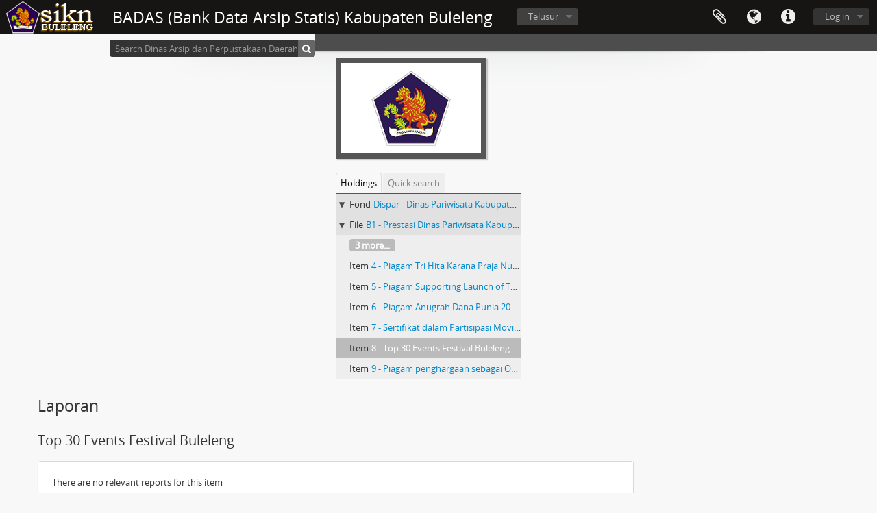

--- FILE ---
content_type: text/html; charset=utf-8
request_url: http://sikn.bulelengkab.go.id/index.php/top-30-events-festival-buleleng/reports
body_size: 4285
content:
<!DOCTYPE html>
<html lang="id" dir="ltr">
  <head>
    <meta http-equiv="Content-Type" content="text/html; charset=utf-8" />
<meta http-equiv="X-Ua-Compatible" content="IE=edge,chrome=1" />
    <meta name="title" content="BADAS (Bank Data Arsip Statis) Kabupaten Buleleng" />
<meta name="description" content="Access to memory - Open information management toolkit" />
<meta name="viewport" content="initial-scale=1.0, user-scalable=no" />
    <title>BADAS (Bank Data Arsip Statis) Kabupaten Buleleng</title>
    <link rel="shortcut icon" href="/favicon.ico"/>
    <link media="all" href="/plugins/arDominionPlugin/css/main.css" rel="stylesheet" type="text/css" />
            <script src="/vendor/jquery.js" type="text/javascript"></script>
<script src="/plugins/sfDrupalPlugin/vendor/drupal/misc/drupal.js" type="text/javascript"></script>
<script src="/vendor/yui/yahoo-dom-event/yahoo-dom-event.js" type="text/javascript"></script>
<script src="/vendor/yui/element/element-min.js" type="text/javascript"></script>
<script src="/vendor/yui/button/button-min.js" type="text/javascript"></script>
<script src="/vendor/yui/container/container_core-min.js" type="text/javascript"></script>
<script src="/vendor/yui/menu/menu-min.js" type="text/javascript"></script>
<script src="/vendor/modernizr.js" type="text/javascript"></script>
<script src="/vendor/jquery-ui.js" type="text/javascript"></script>
<script src="/vendor/jquery.ui.resizable.min.js" type="text/javascript"></script>
<script src="/vendor/jquery.expander.js" type="text/javascript"></script>
<script src="/vendor/jquery.masonry.js" type="text/javascript"></script>
<script src="/vendor/jquery.imagesloaded.js" type="text/javascript"></script>
<script src="/vendor/bootstrap/js/bootstrap.js" type="text/javascript"></script>
<script src="/vendor/URI.js" type="text/javascript"></script>
<script src="/vendor/meetselva/attrchange.js" type="text/javascript"></script>
<script src="/js/qubit.js" type="text/javascript"></script>
<script src="/js/treeView.js" type="text/javascript"></script>
<script src="/js/clipboard.js" type="text/javascript"></script>
<script src="/js/dominion.js" type="text/javascript"></script>
  <script type="text/javascript">
//<![CDATA[
jQuery.extend(Qubit, {"relativeUrlRoot":""});
//]]>
</script></head>
  <body class="yui-skin-sam informationobject reports">

    

<header id="top-bar">

      <a id="logo" rel="home" href="/index.php/" title=""><img alt="AtoM" src="/images/logo.png" /></a>  
      <h1 id="site-name">
      <a rel="home" title="Home" href="/index.php/"><span>BADAS (Bank Data Arsip Statis) Kabupaten Buleleng</span></a>    </h1>
  
  <nav>

    
  <div id="user-menu">

    <button class="top-item top-dropdown" data-toggle="dropdown" data-target="#" aria-expanded="false">Log in</button>

    <div class="top-dropdown-container">

      <div class="top-dropdown-arrow">
        <div class="arrow"></div>
      </div>

      <div class="top-dropdown-header">
        <h2>Have an account?</h2>
      </div>

      <div class="top-dropdown-body">

        <form action="/index.php/user/login" method="post">
          <input type="hidden" name="next" value="http://sikn.bulelengkab.go.id/index.php/top-30-events-festival-buleleng/reports" id="next" />
          <div class="form-item form-item-email">
  <label for="email">Email <span class="form-required" title="This field is required.">*</span></label>
  <input type="text" name="email" id="email" />
  
</div>

          <div class="form-item form-item-password">
  <label for="password">Password <span class="form-required" title="This field is required.">*</span></label>
  <input type="password" name="password" autocomplete="off" id="password" />
  
</div>

          <button type="submit">Log in</button>

        </form>

      </div>

      <div class="top-dropdown-bottom"></div>

    </div>

  </div>


    <div id="quick-links-menu" data-toggle="tooltip" data-title="Quick links">

  <button class="top-item" data-toggle="dropdown" data-target="#" aria-expanded="false">Quick links</button>

  <div class="top-dropdown-container">

    <div class="top-dropdown-arrow">
      <div class="arrow"></div>
    </div>

    <div class="top-dropdown-header">
      <h2>Quick links</h2>
    </div>

    <div class="top-dropdown-body">
      <ul>
                              <li><a href="/index.php/" title="Beranda">Beranda</a></li>
                                        <li><a href="/index.php/about" title="Tentang Kami">Tentang Kami</a></li>
                                        <li><a href="http://docs.accesstomemory.org/" title="Bantuan">Bantuan</a></li>
                                                                              </ul>
    </div>

    <div class="top-dropdown-bottom"></div>

  </div>

</div>

          <div id="language-menu" data-toggle="tooltip" data-title="Bahasa">

  <button class="top-item" data-toggle="dropdown" data-target="#" aria-expanded="false">Bahasa</button>

  <div class="top-dropdown-container">

    <div class="top-dropdown-arrow">
      <div class="arrow"></div>
    </div>

    <div class="top-dropdown-header">
      <h2>Bahasa</h2>
    </div>

    <div class="top-dropdown-body">
      <ul>
                  <li>
            <a href="/index.php/top-30-events-festival-buleleng/reports?sf_culture=en" title="English">English</a>          </li>
                  <li class="active">
            <a href="/index.php/top-30-events-festival-buleleng/reports?sf_culture=id" title="Bahasa Indonesia">Bahasa Indonesia</a>          </li>
              </ul>
    </div>

    <div class="top-dropdown-bottom"></div>

  </div>

</div>
    
    <div id="clipboard-menu" data-toggle="tooltip" data-title="Clipboard" data-alert-message="Note: clipboard items unclipped in this page will be removed from the clipboard when the page is refreshed. You can re-select them now, or reload the page to remove them completely. Using the sort or print preview buttons will also cause a page reload - so anything currently deselected will be lost!">

  <button class="top-item" data-toggle="dropdown" data-target="#" aria-expanded="false">
    Clipboard      </button>

  <div class="top-dropdown-container">

    <div class="top-dropdown-arrow">
      <div class="arrow"></div>
    </div>

    <div class="top-dropdown-header">
      <h2>Clipboard</h2>
      <span id="count-block" data-information-object-label="Deskripsi Arsip" data-actor-object-label="Pencipta Arsip" data-repository-object-label="Lembaga Kearsipan">
              </span>
    </div>

    <div class="top-dropdown-body">
      <ul>
        <li class="leaf" id="node_clearClipboard"><a href="/index.php/user/clipboardClear" title="Hapus Pilihan">Hapus Pilihan</a></li><li class="leaf" id="node_goToClipboard"><a href="/index.php/user/clipboard" title="Buka clipboard">Buka clipboard</a></li>      </ul>
    </div>

    <div class="top-dropdown-bottom"></div>

  </div>

</div>

    
  </nav>

  <div id="search-bar">

    <div id="browse-menu">

  <button class="top-item top-dropdown" data-toggle="dropdown" data-target="#" aria-expanded="false">Telusur</button>

  <div class="top-dropdown-container top-dropdown-container-right">

    <div class="top-dropdown-arrow">
      <div class="arrow"></div>
    </div>

    <div class="top-dropdown-header">
      <h2>Telusur</h2>
    </div>

    <div class="top-dropdown-body">
      <ul>
        <li class="leaf" id="node_browseInformationObjects"><a href="/index.php/informationobject/browse" title="Deskripsi Arsip">Deskripsi Arsip</a></li><li class="leaf" id="node_browseActors"><a href="/index.php/actor/browse" title="Pencipta Arsip">Pencipta Arsip</a></li><li class="leaf" id="node_browseRepositories"><a href="/index.php/repository/browse" title="Pengelola Arsip">Pengelola Arsip</a></li><li class="leaf" id="node_browseFunctions"><a href="/index.php/function/browse" title="Fungsi">Fungsi</a></li><li class="leaf" id="node_browseSubjects"><a href="/index.php/taxonomy/browse/id/35" title="Subjek">Subjek</a></li><li class="leaf" id="node_browsePlaces"><a href="/index.php/taxonomy/browse/id/42" title="Tempat">Tempat</a></li><li class="leaf" id="node_browseDigitalObjects"><a href="/index.php/digitalobject/browse" title="Objek Digital">Objek Digital</a></li>      </ul>
    </div>

    <div class="top-dropdown-bottom"></div>

  </div>

</div>

    <div id="search-form-wrapper" role="search">

  <h2>Pencarian</h2>

  <form action="/index.php/informationobject/browse" data-autocomplete="/index.php/search/autocomplete" autocomplete="off">

    <input type="hidden" name="topLod" value="0"/>

          <input type="text" name="query" value="" placeholder="Search Dinas Arsip dan Perpustakaan Daerah Kabupaten Buleleng"/>
    
    <button><span>Pencarian</span></button>

    <div id="search-realm" class="search-popover">

      
        <div>
          <label>
                          <input name="repos" type="radio" value data-placeholder="Pencarian">
                        Global search          </label>
        </div>

                  <div>
            <label>
              <input name="repos" checked="checked" type="radio" value="435" data-placeholder="Search Dinas Arsip dan Perpustakaan Daerah Kabupaten Buleleng"/>
              Search <span>Dinas Arsip dan Perpustakaan Daerah Kabupaten Buleleng</span>            </label>
          </div>
        
        
      
      <div class="search-realm-advanced">
        <a href="/index.php/informationobject/browse?showAdvanced=1&topLod=0">
          Advanced search&nbsp;&raquo;
        </a>
      </div>

    </div>

  </form>

</div>

  </div>

  
</header>

  <div id="site-slogan">
    <div class="container">
      <div class="row">
        <div class="span12">
          <span></span>
        </div>
      </div>
    </div>
  </div>

    
    <div id="wrapper" class="container" role="main">

              
      <div class="row">

        <div class="span3">

          <div id="sidebar">

                
<div class="repository-logo">
  <a href="/index.php/dinas-arsip-dan-perpustakaan-daerah-kabupaten-buleleng">
          <img alt="Go to Dinas Arsip dan Perpustakaa..." src="/uploads/r/dinas-arsip-dan-perpustakaan-daerah-kabupaten-buleleng/conf/logo.png" />      </a>
</div>

<ul id="treeview-menu" class="nav nav-tabs">
      <li class="active">
      <a href="#treeview" data-toggle="#treeview">
        Holdings      </a>
    </li>
    <li >
    <a href="#treeview-search" data-toggle="#treeview-search">
      Quick search    </a>
  </li>
</ul>

<div id="treeview" data-current-id="6059" data-sortable="false">

  
    <ul class="unstyled">

                                    <li class="ancestor root" data-xhr-location="/index.php/dinas-pariwisata-kabupaten-buleleng-3/informationobject/treeView" data-content="Dinas Pariwisata Kabupaten Buleleng"><i></i>&nbsp;<span class="levelOfDescription">Fond</span><a title="" href="/index.php/dinas-pariwisata-kabupaten-buleleng-3">Dispar&nbsp;-&nbsp;Dinas Pariwisata Kabupaten Buleleng</a></li>                      <li class="ancestor" data-xhr-location="/index.php/prestasi-dinas-pariwisata-kabupaten-buleleng/informationobject/treeView" data-content="Prestasi Dinas Pariwisata Kabupaten Buleleng"><i></i>&nbsp;<span class="levelOfDescription">File</span><a title="" href="/index.php/prestasi-dinas-pariwisata-kabupaten-buleleng">B1&nbsp;-&nbsp;Prestasi Dinas Pariwisata Kabupaten Buleleng</a></li>      
            
                          <li class="more" data-xhr-location="/index.php/piagam-tri-hita-karana-praja-nugraha/informationobject/treeView" data-content="&lt;em&gt;tanpa judul&lt;/em&gt;"><a href="#">3 more...</a></li>        
                                      <li data-xhr-location="/index.php/piagam-tri-hita-karana-praja-nugraha/informationobject/treeView" data-content="Piagam Tri Hita Karana Praja Nugraha"><span class="levelOfDescription">Item</span><a title="" href="/index.php/piagam-tri-hita-karana-praja-nugraha">4&nbsp;-&nbsp;Piagam Tri Hita Karana Praja Nugraha</a></li>                      <li data-xhr-location="/index.php/piagam-supporting-launch-of-the-kencana-essential-travel/informationobject/treeView" data-content="Piagam Supporting Launch of The Kencana Essential Travel"><span class="levelOfDescription">Item</span><a title="" href="/index.php/piagam-supporting-launch-of-the-kencana-essential-travel">5&nbsp;-&nbsp;Piagam Supporting Launch of The Kencana Essential Travel</a></li>                      <li data-xhr-location="/index.php/nxb4-7f78-mnsc/informationobject/treeView" data-content="Piagam Anugrah Dana Punia 2017 Badan Dana Punia Hindu Indonesia"><span class="levelOfDescription">Item</span><a title="" href="/index.php/nxb4-7f78-mnsc">6&nbsp;-&nbsp;Piagam Anugrah Dana Punia 2017 Badan Dana Punia Hindu Indonesia</a></li>                      <li data-xhr-location="/index.php/sertifikat-dalam-partisipasi-movie-production-lost-in-paradise-luschsinger-and-the-gods/informationobject/treeView" data-content="Sertifikat dalam Partisipasi Movie Production &amp;quot;Lost in Paradise-Luschsinger and the Gods&amp;quot;"><span class="levelOfDescription">Item</span><a title="" href="/index.php/sertifikat-dalam-partisipasi-movie-production-lost-in-paradise-luschsinger-and-the-gods">7&nbsp;-&nbsp;Sertifikat dalam Partisipasi Movie Production &quot;Lost in Paradise-Luschsinger and the Gods&quot;</a></li>                  
      
            <li class="active" data-xhr-location="/index.php/top-30-events-festival-buleleng/informationobject/treeView" data-content="Top 30 Events Festival Buleleng"><span class="levelOfDescription">Item</span><a title="" href="/index.php/top-30-events-festival-buleleng">8&nbsp;-&nbsp;Top 30 Events Festival Buleleng</a></li>
            
                          <li data-xhr-location="/index.php/piagam-penghargaan-sebagai-organisasi-perangkat-daerah-dengan-akurasi-pemenuhan-dokumen-persyaratan-penyaluran-terbaik-dalam-pelaksanaan-dak-fisik-reguler-bidang-pariwisata/informationobject/treeView" data-content="Piagam penghargaan sebagai Organisasi Perangkat Daerah dengan akurasi Pemenuhan Dokumen Persyaratan Penyaluran Terbaik dalam Pelaksanaan DAK Fisik Reguler Bidang Pariwisata"><span class="levelOfDescription">Item</span><a title="" href="/index.php/piagam-penghargaan-sebagai-organisasi-perangkat-daerah-dengan-akurasi-pemenuhan-dokumen-persyaratan-penyaluran-terbaik-dalam-pelaksanaan-dak-fisik-reguler-bidang-pariwisata">9&nbsp;-&nbsp;Piagam penghargaan sebagai Organisasi Perangkat Daerah dengan akurasi Pemenuhan Dokumen Persyaratan Penyaluran Terbaik dalam Pelaksanaan DAK Fisik Reguler Bidang Pariwisata</a></li>        
                        
      
    </ul>

  
</div>

<div id="treeview-search" >

  <form method="get" action="/index.php/search?collection=7374" data-not-found="Tidak ditemukan hasil">
    <div class="search-box">
      <input type="text" name="query" placeholder="Pencarian" />
      <button type="submit"><i class="fa fa-search"></i></button>
    </div>
  </form>

</div>


          </div>

        </div>

        <div class="span9">

          <div id="main-column">

              <h1>Laporan</h1>
  <h2>Top 30 Events Festival Buleleng</h2>

                <form class="form-inline" action="/index.php/top-30-events-festival-buleleng/reports" method="post">
                          <div id="content">
                




<fieldset class="single">

  <div class="fieldset-wrapper">

      There are no relevant reports for this item  
  </div>

</fieldset>

              </div>
            
              <section class="actions">
    <ul class="clearfix links">
      <li><input class="form-submit c-btn c-btn-submit" type="submit" value="Lanjutkan"/></li>
      <li><a class="c-btn" href="/index.php/top-30-events-festival-buleleng" title="Batal">Batal</a></li>
    </ul>
  </section>
  </form>

          </div>

        </div>

      </div>

    </div>

    
    <footer>

  
  
  <div id="print-date">
    Printed: 2026-01-17  </div>

</footer>


  </body>
</html>
